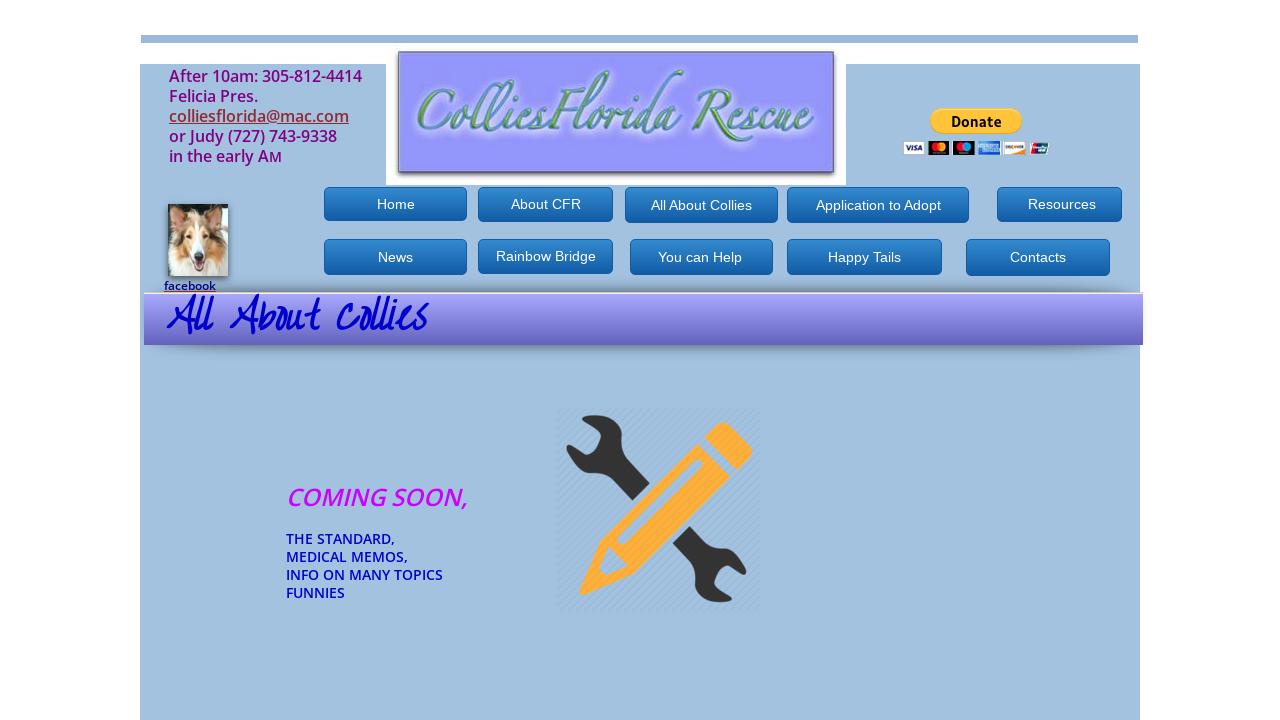

--- FILE ---
content_type: text/css
request_url: https://www.colliesflorida.org/site.css?v=
body_size: 8083
content:
.wsb-canvas{width:100%;height:100%;position:absolute;overflow-x:auto;overflow-y:scroll;background-color:#f7f7f7;background-repeat:repeat}.wsb-canvas-scrollable{width:100%;position:absolute;z-index:0;top:0;left:0}.wsb-canvas-page-container{width:100%}[class^="icon-"],[class*=" icon-"]{display:inline-block;width:14px;height:14px;margin-top:2px;*margin-right:.3em;line-height:14px;vertical-align:text-top;background-position:14px 14px;background-repeat:no-repeat}.btn [class^="icon-"]{margin-right:4px}.wsb-preview-container{width:100%;height:100%;position:absolute;overflow:auto}.wsb-preview-desktop-container{margin:auto;width:974px;height:1200px;background-color:#f5ede0}.wsb-preview-desktop-page{position:absolute}.wsb-preview-mobile-container{width:100%;height:800px}.wsb-preview-mobile-phone-container{margin:100px auto;width:408px;height:660px}.wsb-preview-mobile-phone{border:30px solid black;border-bottom:80px solid black;width:408px;height:660px;background-color:#FFF;overflow-y:scroll;border-radius:20px}.wsb-media-gallery{margin:0 auto;position:relative}.wsb-media-gallery-slider{list-style:none outside none;margin:0;overflow:hidden;padding:0;text-align:center;position:relative}.wsb-media-gallery-slider.bordered{border:15px solid #f5f5f5}.wsb-media-gallery-slider li{left:0;height:100%;position:absolute;overflow:hidden;width:500px}.wsb-media-gallery-slider img{max-width:100%;max-height:100%;height:auto;width:auto;position:relative}.wsb-media-gallery-slider img.autosize{min-width:100%;min-height:100%;max-width:none;max-height:none}.wsb-media-gallery-caption{bottom:0;position:absolute;color:#fff;background-color:#000;background-color:rgba(0,0,0,.75);text-align:left;padding:10px}a .wsb-media-gallery-caption,a:link .wsb-media-gallery-caption,a:visited .wsb-media-gallery-caption,a:hover .wsb-media-gallery-caption{color:#fff}.wsb-media-gallery-pagination{text-align:center;display:block;list-style:none outside none;margin:0;padding:5px}.wsb-media-gallery-pagination li{background-color:#969696;height:10px;width:10px;display:inline-block;cursor:pointer;margin:4px;-webkit-box-shadow:inset 0 2px 2px rgba(50,50,50,.5);box-shadow:inset 0 2px 2px rgba(50,50,50,.5);-moz-border-radius:5px;-webkit-border-radius:5px;border-radius:5px}.wsb-media-gallery-pagination li.active{background-color:#98c22a;cursor:default}.wsb-media-gallery-pagination-thumbs-wrapper{display:block;position:absolute;left:40px;right:40px;overflow:hidden;bottom:0}.wsb-media-gallery-pagination-thumbs{display:block;list-style:none outside none;margin:0;padding:0;height:80px;position:relative}.wsb-media-gallery-pagination-thumbs li{background-color:transparent;height:60px;width:85px;display:inline-block;cursor:pointer;overflow:hidden;border:2px solid #fff;margin-top:15px!important;cursor:pointer}.wsb-media-gallery-pagination-thumbs li.active{background-color:#3182e6;border:2px solid #3182e6}.wsb-media-gallery-pagination-thumbs-left-arrow,.wsb-media-gallery-pagination-thumbs-right-arrow{width:30px;height:62px;display:block;position:absolute;bottom:1px;background-color:#474747;border:1px solid #474747;background-image:url(https://img1.wsimg.com/wst/v7/WSB7_J_20251020_0854_WSB-20593_6210/v2/images/wsb-slideshow-nav-arrows-sprt.png);background-repeat:no-repeat}.wsb-media-gallery-pagination-thumbs-left-arrow{background-position:10px -133px}.wsb-media-gallery-pagination-thumbs-right-arrow{background-position:10px -29px}.wsb-media-gallery-pagination-thumbs-left-arrow.enabled,.wsb-media-gallery-pagination-thumbs-right-arrow.enabled{border:1px solid #777;cursor:pointer}.wsb-media-gallery-pagination-thumbs-left-arrow.enabled{background-position:10px -81px}.wsb-media-gallery-pagination-thumbs-right-arrow.enabled{background-position:10px 23px}.wsb-media-gallery-pagination-thumbs-left-arrow.enabled:hover,.wsb-media-gallery-pagination-thumbs-right-arrow.enabled:hover{background-color:#777;border:1px solid #777}.wsb-media-gallery-pagination-thumbs-left-arrow{left:0}.wsb-media-gallery-pagination-thumbs-right-arrow{right:0}.wsb-media-gallery-pagination-thumbs-thumbnail-wrapper{height:60px;width:85px;display:block;vertical-align:middle;text-align:center;overflow:hidden}.wsb-media-gallery-pagination-thumbs-thumbnail-wrapper img{min-width:75px;min-height:50px;position:relative;height:auto;width:auto}.wsb-media-gallery .wsb-media-gallery-arrows-left-arrow,.wsb-media-gallery .wsb-media-gallery-arrows-right-arrow{width:22px;height:42px;position:absolute;cursor:pointer;background-image:url(https://img1.wsimg.com/wst/v7/WSB7_J_20251020_0854_WSB-20593_6210/v2/images/wsb-slideshow-arrows.png)}.wsb-media-gallery-arrows-left-arrow{background-position:0 0;left:0}.wsb-media-gallery-arrows-right-arrow{background-position:22px 0;right:0}.wsb-media-gallery .wsb-media-gallery-arrows-hover-left-arrow{top:0;width:20%;min-width:40px;position:absolute;cursor:pointer;background-image:url(https://img1.wsimg.com/wst/v7/WSB7_J_20251020_0854_WSB-20593_6210/v2/images/wsb-slideshow-left-arrow.png);background-position:center center;background-repeat:no-repeat}.wsb-media-gallery .wsb-media-gallery-arrows-hover-right-arrow{top:0;width:20%;min-width:40px;position:absolute;cursor:pointer;background-image:url(https://img1.wsimg.com/wst/v7/WSB7_J_20251020_0854_WSB-20593_6210/v2/images/wsb-slideshow-right-arrow.png);background-position:center center;background-repeat:no-repeat}.wsb-media-gallery .wsb-media-gallery-arrows-hover-left-arrow{left:0}.wsb-media-gallery .wsb-media-gallery-arrows-hover-right-arrow{right:0}.wsb-media-gallery .wsb-media-gallery-overlay{text-align:center}.wsb-media-carousel{text-align:center;position:relative;height:auto;vertical-align:middle}.wsb-media-carousel .wsb-media-carousel-wrapper{display:inline-block;text-align:center;overflow:hidden}.wsb-media-carousel .wsb-media-carousel-wrapper img{height:auto;width:auto;position:relative}.wsb-media-carousel .wsb-media-carousel-overlay{text-align:center;position:absolute;top:0;width:100%;height:100%}@font-face{font-family:"WSB Mobile Navigation";src:url("https://img1.wsimg.com/wst/v7/WSB7_J_20251020_0854_WSB-20593_6210/v2/fonts/wsb-mobile-nav.eot");src:local("☺"),url("https://img1.wsimg.com/wst/v7/WSB7_J_20251020_0854_WSB-20593_6210/v2/fonts/wsb-mobile-nav.eot?#iefix") format("embedded-opentype"),url("https://img1.wsimg.com/wst/v7/WSB7_J_20251020_0854_WSB-20593_6210/v2/fonts/wsb-mobile-nav.woff") format("woff"),url("https://img1.wsimg.com/wst/v7/WSB7_J_20251020_0854_WSB-20593_6210/v2/fonts/wsb-mobile-nav.ttf") format("truetype"),url("https://img1.wsimg.com/wst/v7/WSB7_J_20251020_0854_WSB-20593_6210/v2/fonts/wsb-mobile-nav.svg#wsbmobilenav") format("svg")}@media screen and (max-device-width:480px){@font-face{font-family:"WSB Mobile Navigation";src:url("https://img1.wsimg.com/wst/v7/WSB7_J_20251020_0854_WSB-20593_6210/v2/fonts/wsb-mobile-nav.woff") format("woff"),url("https://img1.wsimg.com/wst/v7/WSB7_J_20251020_0854_WSB-20593_6210/v2/fonts/wsb-mobile-nav.ttf") format("truetype"),url("https://img1.wsimg.com/wst/v7/WSB7_J_20251020_0854_WSB-20593_6210/v2/fonts/wsb-mobile-nav.svg#wsbmobilenav") format("svg")}}*{-webkit-tap-highlight-color:rgba(0,0,0,0);-moz-tap-highlight-color:rgba(0,0,0,0)}#mobile-site-view{position:relative;top:0;bottom:0}#mobile-site-view .mobile-menu,#mobile-site-view .mobile-menu a,#mobile-site-view .mobile-menu a:hover,#mobile-site-view .mobile-menu a:visited,#mobile-site-view .mobile-nav,#mobile-site-view .mobile-nav a,#mobile-site-view .mobile-nav a:hover,#mobile-site-view .mobile-nav a:visited{font-family:Arial,sans-serif}.mobile-hamburger{float:left}.mobile-hamburger:before{content:"\aaaf";position:absolute;top:-1px;left:6px;font-size:36pt}#mobile-site-view .icon-wsb-mobile{background:0;font-family:'WSB Mobile Navigation';speak:none;font-size:30px;font-style:normal;font-weight:normal;font-variant:normal;text-transform:none;line-height:50px;-webkit-font-smoothing:antialiased}#mobile-site-view .icon-wsb-mobile.down:before{content:"\25bc"}#mobile-site-view .icon-wsb-mobile.phone:before{content:"\aaad";position:absolute;top:-2px;left:7px;font-size:34pt}#mobile-site-view .icon-wsb-mobile.marker:before{content:"\aaae";position:absolute;top:-2px;left:7px;font-size:36pt}#mobile-site-view .mobile-menu{margin:0;padding:0;font-size:0;height:50px;position:absolute;top:0;left:0;right:0}#mobile-site-view .mobile-menu.fixed{position:fixed}#mobile-site-view .mobile-menu button{width:48px;height:50px;border:0;background-color:transparent;padding:0;position:absolute}#mobile-site-view .mobile-menu button i{background-color:transparent;cursor:pointer;height:40px;margin:4px;width:40px;position:relative;border-radius:5px}#mobile-site-view .mobile-menu button.btn-2{position:absolute;right:54px;padding-right:2px;outline:0}#mobile-site-view .mobile-menu button.btn-1{position:absolute;right:4px;padding-left:2px;outline:0}#mobile-site-view .mobile-menu .nav-current{text-align:center;background-color:transparent;font-size:20px;font-weight:normal;left:50px;height:50px;line-height:50px;padding:0 15px 0 15px;position:absolute;right:0;white-space:nowrap;overflow:hidden;-ms-text-overflow:ellipsis;-o-text-overflow:ellipsis;text-overflow:ellipsis;outline:0}.toggle-nav{outline:0}#mobile-site-view .mobile-menu .nav-current.leftBtn-0{left:0;outline:0}#mobile-site-view .mobile-menu .nav-current.btns-1{right:50px;outline:0}#mobile-site-view .mobile-menu .nav-current.btns-2{right:100px;outline:0}#mobile-overlay{position:absolute;height:100vh;width:100vw;opacity:.5;top:50px;background-color:black;display:none;z-index:10000}#mobile-site-view .mobile-nav{position:absolute;float:left;top:0;bottom:0;right:100%;font-size:16pt;padding:0;z-index:10001;height:calc(100% - 0)}#mobile-site-view .mobile-nav ul{height:100%;width:100%;padding:0;margin:0;list-style:none;overflow-x:hidden;overflow-y:auto}#mobile-site-view .mobile-nav ul li{height:51px;position:relative}#mobile-site-view .mobile-nav ul li:last-child{border-bottom:0}#mobile-site-view .mobile-nav ul li a{text-decoration:none;position:absolute;left:0;right:0;top:0;bottom:0;padding:0 25px 0 25px;line-height:50px;white-space:nowrap;overflow:hidden;-ms-text-overflow:ellipsis;-o-text-overflow:ellipsis;text-overflow:ellipsis;font-size:16pt;font-weight:normal;margin:0}#mobile-site-view .mobile-nav ul li a.sub-1{padding-left:50px}#mobile-site-view .mobile-nav ul li a.sub-2{padding-left:100px}#mobile-site-view .mobile-nav ul li a.sub-3{padding-left:150px}#mobile-site-view .mobile-nav ul li a.active{font-weight:bold}.mobilepod{padding:5px 5px 10px 5px!important;overflow:hidden}html,body,div,span,applet,object,iframe,h1,h2,h3,h4,h5,h6,p,blockquote,pre,a,abbr,acronym,address,big,cite,code,del,dfn,em,img,ins,kbd,q,s,samp,small,strike,strong,sub,sup,tt,var,b,u,i,center,dl,dt,dd,ol,ul,li,fieldset,form,label,legend,table,caption,tbody,tfoot,thead,tr,th,td,article,aside,canvas,details,embed,figure,figcaption,footer,header,hgroup,menu,nav,output,ruby,section,summary,time,mark,audio,video{margin-top:0;margin-bottom:0}article,aside,details,figcaption,figure,footer,header,hgroup,main,nav,section,summary{display:block}audio,canvas,video{display:inline-block}audio:not([controls]){display:none;height:0}[hidden]{display:none}html{margin:0}body{font-family:sans-serif;-webkit-text-size-adjust:100%;-ms-text-size-adjust:100%;font-size:14px;line-height:1.3;margin:0}a:focus{outline:thin dotted}a:active,a:hover{outline:0}abbr[title]{border-bottom:1px dotted}b,strong{font-weight:bold}dfn{font-style:italic}hr{-moz-box-sizing:content-box;box-sizing:content-box;height:0}mark{background:#ff0;color:#000}code,kbd,pre,samp{font-family:monospace,serif;font-size:1em}pre{white-space:pre-wrap}q{quotes:"\201C" "\201D" "\2018" "\2019"}small{font-size:80%}sub,sup{font-size:75%;line-height:0;position:relative;vertical-align:baseline}sup{top:-0.5em}sub{bottom:-0.25em}img{border:0}svg:not(:root){overflow:hidden}figure{margin:0}fieldset{border:1px solid #c0c0c0;padding:.35em .625em .75em}legend{border:0;padding:0}button,input,select,textarea{font-family:inherit;font-size:100%}button,input{line-height:normal}button,select{text-transform:none}button,html input[type="button"],input[type="reset"],input[type="submit"]{-webkit-appearance:button;cursor:pointer}button[disabled],html input[disabled]{cursor:default}input[type="checkbox"],input[type="radio"]{box-sizing:border-box;padding:0}input[type="search"]{-webkit-appearance:textfield;-moz-box-sizing:content-box;-webkit-box-sizing:content-box;box-sizing:content-box}input[type="search"]::-webkit-search-cancel-button,input[type="search"]::-webkit-search-decoration{-webkit-appearance:none}button::-moz-focus-inner,input::-moz-focus-inner{border:0;padding:0}textarea{overflow:auto;vertical-align:top}table{border-collapse:collapse;border-spacing:0}h1,h2,h3,h4,h5,h6{font-weight:bold}h1{font-size:2em}h2{font-size:1.5em}h3{font-size:1.17em}h4{font-size:1em}h5{font-size:.83em}h6{font-size:.67em}.clearfix:before,.clearfix:after{content:" ";display:table}.clearfix:after{clear:both}.clearfix{*zoom:1}.customform_label.adjacent{height:auto}.fb_iframe_widget{border:none!important}.wsb-canvas-scrollable{min-width:1200px}.txt{word-wrap:break-word}.txt table{max-width:100%}.wsb-element-text a,.wsb-text-element a{font-size:inherit!important}.wsb-button{display:table;width:100%;height:100%;overflow:hidden;text-decoration:none;cursor:pointer;*display:block;*width:auto;font-style:normal;font-weight:normal;position:relative}.wsb-button-content p{margin:0!important}.wsb-button-content{display:table-cell;min-width:10px;min-height:18px;vertical-align:middle;text-align:center;*display:block}.button,.button:link,.button:visited,.button:hover,.button:active{background:#348bcf;background:#348bcf url([data-uri]);background:-moz-linear-gradient(top,#348bcf 0,#125ca6 100%);background:-webkit-gradient(linear,left top,left bottom,color-stop(0%,#348bcf),color-stop(100%,#125ca6));background:-webkit-linear-gradient(top,#348bcf 0,#125ca6 100%);background:-o-linear-gradient(top,#348bcf 0,#125ca6 100%);background:-ms-linear-gradient(top,#348bcf 0,#125ca6 100%);background:linear-gradient(to bottom,#348bcf 0,#125ca6 100%);font-family:Arial,Verdana,sans-serif;color:white;border:1px solid #125ca6;border-radius:5px;padding:5px 10px}.button_green,.button_green:link,.button_green:visited,.button_green:hover,.button_green:active{background:#5fcf34;background:#5fcf34 url([data-uri]);background:-moz-linear-gradient(top,#5fcf34 0,#1ea612 100%);background:-webkit-gradient(linear,left top,left bottom,color-stop(0%,#5fcf34),color-stop(100%,#1ea612));background:-webkit-linear-gradient(top,#5fcf34 0,#1ea612 100%);background:-o-linear-gradient(top,#5fcf34 0,#1ea612 100%);background:-ms-linear-gradient(top,#5fcf34 0,#1ea612 100%);background:linear-gradient(to bottom,#5fcf34 0,#1ea612 100%);font-family:Arial,Verdana,sans-serif;color:white;border:1px solid #30A612;border-radius:5px;padding:5px 10px}.button_red,.button_red:link,.button_red:visited,.button_red:hover,.button_red:active{background:#f00;background:#f00 url([data-uri]);background:-moz-linear-gradient(top,#f00 0,#c00000 100%);background:-webkit-gradient(linear,left top,left bottom,color-stop(0%,#f00),color-stop(100%,#c00000));background:-webkit-linear-gradient(top,#f00 0,#c00000 100%);background:-o-linear-gradient(top,#f00 0,#c00000 100%);background:-ms-linear-gradient(top,#f00 0,#c00000 100%);background:linear-gradient(to bottom,#f00 0,#c00000 100%);font-family:Arial,Verdana,sans-serif;color:white;border:1px solid #a61212;border-radius:5px;padding:5px 10px}.button_grey,.button_grey:link,.button_grey:visited,.button_grey:hover,.button_grey:active{background:#fff;background:#fff url([data-uri]);background:-moz-linear-gradient(top,#fff 0,#d1d1d1 100%);background:-webkit-gradient(linear,left top,left bottom,color-stop(0%,#fff),color-stop(100%,#d1d1d1));background:-webkit-linear-gradient(top,#fff 0,#d1d1d1 100%);background:-o-linear-gradient(top,#fff 0,#d1d1d1 100%);background:-ms-linear-gradient(top,#fff 0,#d1d1d1 100%);background:linear-gradient(to bottom,#fff 0,#d1d1d1 100%);border:1px solid #afafaf;font-family:Arial,Verdana,sans-serif;color:#414141;border-radius:5px;padding:5px 10px}.img_border_shadow{border:5px #fff solid;-webkit-box-shadow:0 2px 7px rgba(50,50,50,0.6);-moz-box-shadow:0 2px 7px rgba(50,50,50,0.6);box-shadow:0 2px 7px rgba(50,50,50,0.6)}.img_shadow{-webkit-box-shadow:0 3px 7px rgba(50,50,50,0.75);-moz-box-shadow:0 3px 7px rgba(50,50,50,0.75);box-shadow:0 3px 7px rgba(50,50,50,0.75)}.img_rounded_corners{-moz-border-radius:15px;-webkit-border-radius:15px;border-radius:15px;overflow:hidden}.shape{border:1px solid #a9b4bb;background-color:#e5edf2;-moz-border-radius:5px;-webkit-border-radius:5px;border-radius:5px}.shape_rounded_corners{background:#5fbf00;-moz-border-radius:15px;-webkit-border-radius:15px;border-radius:15px}.shape_circle{background:#5fbf00;-moz-border-radius:50%;-webkit-border-radius:50%;border-radius:50%}.shape_rectangle{background:#5fbf00}.wsb-media-gallery{margin:0 auto;position:relative}.wsb-media-gallery-slider{list-style:none outside none;margin:0;overflow:hidden;padding:0;text-align:center;position:relative}.wsb-media-gallery-slider.bordered{border:15px solid #f5f5f5}.wsb-media-gallery-slider.bordered a div{text-decoration:underline}.wsb-media-gallery-slider.bordered a div:hover{text-decoration:none}.wsb-media-gallery-slider li{left:0;height:100%;position:absolute;overflow:hidden;width:500px}.wsb-media-gallery-slider img{max-width:100%;max-height:100%;height:auto;width:auto;position:relative}.wsb-media-gallery-slider img.autosize{min-width:100%;min-height:100%;max-width:none;max-height:none}.wsb-media-gallery-caption{bottom:0;position:absolute;color:#fff;background-color:#000;background-color:rgba(0,0,0,.75);text-align:left;padding:10px}a .wsb-media-gallery-caption,a:link .wsb-media-gallery-caption,a:visited .wsb-media-gallery-caption,a:hover .wsb-media-gallery-caption{color:#fff}.wsb-media-gallery-pagination{text-align:center;display:block;list-style:none outside none;margin:0;padding:5px}.wsb-media-gallery-pagination li{background-color:#969696;height:10px;width:10px;display:inline-block;cursor:pointer;margin:4px;-webkit-box-shadow:inset 0 2px 2px rgba(50,50,50,.5);box-shadow:inset 0 2px 2px rgba(50,50,50,.5);-moz-border-radius:5px;-webkit-border-radius:5px;border-radius:5px}.wsb-media-gallery-pagination li.active{background-color:#98c22a;cursor:default}.wsb-media-gallery-pagination-thumbs-wrapper{display:block;position:absolute;left:40px;right:40px;overflow:hidden;bottom:0}.wsb-media-gallery-pagination-thumbs{display:block;list-style:none outside none;margin:0;padding:0;height:80px;position:relative}.wsb-media-gallery-pagination-thumbs li{background-color:transparent;height:60px;width:85px;display:inline-block;cursor:pointer;overflow:hidden;border:2px solid #fff;margin-top:15px!important;cursor:pointer}.wsb-media-gallery-pagination-thumbs li.active{background-color:#3182e6;border:2px solid #3182e6}.wsb-media-gallery-pagination-thumbs-left-arrow,.wsb-media-gallery-pagination-thumbs-right-arrow{width:30px;height:62px;display:block;position:absolute;bottom:1px;background-color:#474747;border:1px solid #474747;background-image:url(//img1.wsimg.com/wst/v7/WSB7_J_20251020_0854_WSB-20593_6210/v1/images/wsb-slideshow-nav-arrows-sprt.png);background-repeat:no-repeat}.wsb-media-gallery-pagination-thumbs-left-arrow{background-position:10px -133px}.wsb-media-gallery-pagination-thumbs-right-arrow{background-position:10px -29px}.wsb-media-gallery-pagination-thumbs-left-arrow.enabled,.wsb-media-gallery-pagination-thumbs-right-arrow.enabled{border:1px solid #777;cursor:pointer}.wsb-media-gallery-pagination-thumbs-left-arrow.enabled{background-position:10px -81px}.wsb-media-gallery-pagination-thumbs-right-arrow.enabled{background-position:10px 23px}.wsb-media-gallery-pagination-thumbs-left-arrow.enabled:hover,.wsb-media-gallery-pagination-thumbs-right-arrow.enabled:hover{background-color:#777;border:1px solid #777}.wsb-media-gallery-pagination-thumbs-left-arrow{left:0}.wsb-media-gallery-pagination-thumbs-right-arrow{right:0}.wsb-media-gallery-pagination-thumbs-thumbnail-wrapper{height:60px;width:85px;display:block;vertical-align:middle;text-align:center;overflow:hidden}.wsb-media-gallery-pagination-thumbs-thumbnail-wrapper img{min-width:75px;min-height:50px;position:relative;height:auto;width:auto}.wsb-media-gallery .wsb-media-gallery-arrows-left-arrow,.wsb-media-gallery .wsb-media-gallery-arrows-right-arrow{width:22px;height:42px;position:absolute;cursor:pointer;background-image:url(//img1.wsimg.com/wst/v7/WSB7_J_20251020_0854_WSB-20593_6210/v1/images/wsb-slideshow-arrows.png)}.wsb-media-gallery-arrows-left-arrow{background-position:0 0;left:0}.wsb-media-gallery-arrows-right-arrow{background-position:22px 0;right:0}.wsb-media-gallery .wsb-media-gallery-arrows-hover-left-arrow{top:0;width:20%;min-width:40px;position:absolute;cursor:pointer;background-image:url(//img1.wsimg.com/wst/v7/WSB7_J_20251020_0854_WSB-20593_6210/v1/images/wsb-slideshow-left-arrow.png);background-position:center center;background-repeat:no-repeat}.wsb-media-gallery .wsb-media-gallery-arrows-hover-right-arrow{top:0;width:20%;min-width:40px;position:absolute;cursor:pointer;background-image:url(//img1.wsimg.com/wst/v7/WSB7_J_20251020_0854_WSB-20593_6210/v1/images/wsb-slideshow-right-arrow.png);background-position:center center;background-repeat:no-repeat}.wsb-media-gallery .wsb-media-gallery-arrows-hover-left-arrow{left:0}.wsb-media-gallery .wsb-media-gallery-arrows-hover-right-arrow{right:0}.wsb-media-gallery .wsb-media-gallery-overlay{text-align:center}.subscribe-horizontal,.subscribe-verticalOne,.subscribe-verticalTwo{display:inline-block;width:100%;-moz-box-sizing:border-box;-webkit-box-sizing:border-box;box-sizing:border-box}.wsb-subscribe-submit{line-height:0!important;height:35px!important;padding:0 10px!important;outline:none!important;min-width:40px!important;width:auto!important}.wsb-subscribe-input{height:35px!important;line-height:100%!important;box-sizing:border-box;width:100%;border:1px solid #999;padding:5px}.wsb-subscribe-input-container{white-space:nowrap}.wsb-subscribe-submit-container{position:relative;overflow:hidden;display:inline-block}.subscribe-mobile{width:100%!important}.subscribe-horizontal .wsb-subscribe-input,.subscribe-horizontal .wsb-subscribe-submit{display:inline-block;position:relative;float:none!important}.subscribe-horizontal .wsb-subscribe-submit{margin-top:0!important;margin-left:5px!important}.subscribe-horizontal .wsb-subscribe{display:table}.subscribe-horizontal .wsb-subscribe-input-container{width:100%}.subscribe-horizontal .wsb-subscribe-input-container,.subscribe-horizontal .wsb-subscribe-submit-container{display:table-cell;vertical-align:top}.subscribe-verticalOne .wsb-subscribe-submit,.subscribe-verticalTwo .wsb-subscribe-submit{margin:0!important}.subscribe-verticalOne .wsb-subscribe-input,.subscribe-verticalTwo .wsb-subscribe-input{margin-bottom:5px!important}.subscribe-verticalOne .wsb-subscribe-submit{float:left!important}.subscribe-verticalTwo .wsb-subscribe-submit-container,.subscribe-verticalTwo .form-submit{width:100%!important}.submitting-light .wsb-subscribe-submit,.submitting-dark .wsb-subscribe-submit,.submit-success-light .wsb-subscribe-submit,.submit-success-dark .wsb-subscribe-submit{color:transparent!important}.sprite-span{background-image:url('//img1.wsimg.com/wst/v7/WSB7_J_20251020_0854_WSB-20593_6210/v1/images/subscribe/subscribe-sprite.png');width:16px;height:16px;display:none;position:absolute;top:0;bottom:0;left:0;right:0;margin:auto!important}.submitting-light .sprite-span{display:inline-block;background-position:0 0}.submit-success-light .sprite-span{display:inline-block;background-position:-16px}.submitting-dark .sprite-span{display:inline-block;background-position:-32px}.submit-success-dark .sprite-span{display:inline-block;background-position:-48px}.wsb-htmlsnippet-element{overflow:hidden;height:100%;width:100%}.form-row-designer-override{margin-bottom:15px}.form-label{display:block;margin-bottom:3px;cursor:default}.form-value{display:block;width:100%;*width:auto;-moz-box-sizing:border-box;-webkit-box-sizing:border-box;box-sizing:border-box;border:1px solid #999;padding:5px}textarea.form-value{resize:none}.form-button-disabled{cursor:default;opacity:.4;filter:alpha(opacity = 40)}.form-value-invalid{border:1px solid #d00000!important;background-color:#ffdcdc!important}.form-req{color:red;font-size:100%}label>span.form-req{font-size:100%}.form-label-adjacent{vertical-align:top;display:inline-block;margin:5px;min-width:100px;width:140px}.form-label-above{vertical-align:top;display:block;padding-bottom:5px}.form-field-adjacent{vertical-align:top;display:inline-block;white-space:normal}.form-field-above{vertical-align:top;display:block;white-space:normal}div.form-options-vertical{display:block;white-space:normal}div.form-options-horizontal{display:inline-block;min-width:75px;margin-right:8px;white-space:normal}div.form-options-vertical input,div.form-options-horizontal input{margin:0}.customform .sf-upload-btns{position:relative;top:-20px}label.sf-btn-minor.sf-btn-file{color:#fff!important;background-color:#8a8a8a;background:-moz-linear-gradient(top,#8a8a8a 0,#5c5c5c 100%);background:-o-linear-gradient(top,#8a8a8a 0,#5c5c5c 100%);background:-ms-linear-gradient(top,#8a8a8a 0,#5c5c5c 100%);background:linear-gradient(to bottom,#8a8a8a 0,#5c5c5c 100%);filter:progid:DXImageTransform.Microsoft.gradient(startColorstr='#8a8a8a',endColorstr='#5c5c5c',GradientType=0);font-family:"Maven Pro",Arial,Verdana,sans-serif!important;font-weight:normal!important;display:inline-block;font-size:15px;height:32px;min-width:58px;line-height:33px;padding:1px 11px;text-align:center;vertical-align:middle;cursor:pointer;-webkit-border-radius:3px;-moz-border-radius:3px;border-radius:3px;text-decoration:none!important;border:0;font-style:normal;outline:0;margin-top:0;margin-bottom:0}span.sf-upload-status{position:relative;top:40px}.customform .sf-upload-list li{margin:0!important}a.delete-file-btn{background-position:4px -4550px;-moz-border-radius:0 0 3px 0;-webkit-border-radius:0 0 3px 0;border-radius:0 0 3px 0;background-image:url('//img1.wsimg.com/wst/v7/WSB7_J_20251020_0854_WSB-20593_6210/v1/images/wsb-v7-sprite.png');background-repeat:no-repeat;width:23px;height:22px;position:absolute;cursor:pointer}.customform .sf-upload-value{background:url('//img1.wsimg.com/wst/v7/WSB7_J_20251020_0854_WSB-20593_6210/v1/images/upload-animation_gray.gif')!important;background-repeat:repeat-x;filter:none}.customform input.form-value.datefield,.customform input.form-value.timefield,.customform select.form-value.timefield{display:inline-block;font-size:inherit!important;font-family:inherit!important;height:inherit!important}.customform input.form-value.datefield{width:140px}.customform input.form-value.timefield{width:100px}.customform select.form-value.timefield{width:113px;padding-bottom:3px}.customform .indent{margin-left:20px}.customform span.from-to-label{display:inline-block}.customform .fromto-label-left{min-width:40px;display:inline-block}.customform .to-label-middle{min-width:24px;display:inline-block;text-align:center}.customform_overlay,.customform_overlay_button{position:absolute;top:-10px;left:-20px;overflow:hidden;cursor:url('//img1.wsimg.com/wst/v7/WSB7_J_20251020_0854_WSB-20593_6210/v1/modules/wsb/toolbox/cursor/openhand.cur'),auto!important;z-index:100000;opacity:0}.customform_overlay{margin:0 auto}.opt-in{display:table-cell}.opt-in-checkbox{margin:5px;display:inline-block}.opt-in-label{display:table!important}.ui-autocomplete{position:fixed!important;cursor:default!important;padding-left:0!important;list-style-type:none!important}.wsb-autocomplete-item-text{background:#f3f3f3;font-size:14px;border:solid 1px lightgray;display:block;padding:7px 10px 7px 10px;white-space:nowrap;overflow-x:hidden;overflow-y:hidden;-ms-text-overflow:ellipsis;-o-text-overflow:ellipsis;text-overflow:ellipsis;color:black}.wsb-autocomplete-item-text:hover,.wsb-autocomplete li.selected>.wsb-autocomplete-item-text{background-color:#7FB133;color:#fff}.wsb-autocomplete-item-link,.wsb-autocomplete-item-link:hover{text-decoration:none}.shadow_lifted:before,.shadow_lifted:after,.shadow_curved_horizontal:before,.shadow_curved_horizontal:after,.shadow_curved_vertical:before,.shadow_curved_vertical:after{content:"";position:absolute;z-index:-2}.shadow_drop_shadow{-webkit-box-shadow:0 3px 7px rgba(50,50,50,0.75);-moz-box-shadow:0 3px 7px rgba(50,50,50,0.75);box-shadow:0 3px 7px rgba(50,50,50,0.75)}.shadow_lifted:before,.shadow_lifted:after{bottom:15px;left:10px;width:50%;height:20%;max-width:300px;max-height:100px;-webkit-box-shadow:0 15px 10px rgba(0,0,0,0.7);-moz-box-shadow:0 15px 10px rgba(0,0,0,0.7);box-shadow:0 15px 10px rgba(0,0,0,0.7);-webkit-transform:rotate(-3deg);-moz-transform:rotate(-3deg);-ms-transform:rotate(-3deg);-o-transform:rotate(-3deg);transform:rotate(-3deg)}.shadow_lifted:after{right:10px;left:auto;-webkit-transform:rotate(3deg);-moz-transform:rotate(3deg);-ms-transform:rotate(3deg);-o-transform:rotate(3deg);transform:rotate(3deg)}.shadow_curved_horizontal:before,.shadow_curved_vertical:before{top:10px;bottom:10px;left:0;right:50%;-webkit-box-shadow:0 0 15px rgba(0,0,0,0.6);-moz-box-shadow:0 0 15px rgba(0,0,0,0.6);box-shadow:0 0 15px rgba(0,0,0,0.6);-moz-border-radius:10px / 100px;border-radius:10px / 100px}.shadow_curved_horizontal:before{top:0;bottom:0;left:10px;right:10px;-moz-border-radius:100px / 10px;border-radius:100px / 10px}.shadow_curved_vertical:before{right:0}.mobilepod .shadow_curved_vertical:before{display:none}.mobilepod .shadow_curved_horizontal:before{display:none}.body{color:#cbbfa3;font-family:Open Sans;font-weight:600}a{color:#922830}a:hover{color:#fff}h1,h1 a,h2{font-family:Kavoon;color:#fff;text-shadow:0 1px 0 rgba(0,0,0,.5);font-weight:400}h1{font-size:36px}h2{font-size:20px}h3{font-size:24px}h4{font-size:20px}h5{font-size:16px;color:#fff}h6{font-size:14px;color:#fff}h1.editor_title{font-size:50px;text-shadow:0 2px 0 rgba(0,0,0,.5)}h2.editor_subtitle{color:#746452;font-size:31px;text-shadow:0 1px 0 rgba(255,255,255,.3)}.editor_header{font-family:Kavoon;font-size:65px;color:#e73e4c;text-shadow:0 1px 0 #fff}.editor_light{color:#fff}.editor_dark{color:#815853;font-weight:400}.editor_quote{font-size:.75em;color:#4f4538}.nav_fold>ul>li>a{display:block;text-decoration:none;padding:25px 15px 15px;border:1px solid transparent;font-weight:600;font-size:20px;color:#815853;text-shadow:0 1px 0 rgba(255,255,255,.6);-moz-border-radius:0 0 8px 8px;-webkit-border-radius:0 0 8px 8px;border-radius:0 0 8px 8px;position:relative}.nav_fold>ul>li:hover>a,.nav_fold>ul>li.active>a{background:#e9404e;background:-moz-linear-gradient(top,#e9404e 0,#ec4555 6%,#ef4859 14%,#e9404e 26%,#e73e4c 32%,#e73e4c 100%);background:-webkit-gradient(linear,left top,left bottom,color-stop(0%,#e9404e),color-stop(6%,#ec4555),color-stop(14%,#ef4859),color-stop(26%,#e9404e),color-stop(32%,#e73e4c),color-stop(100%,#e73e4c));background:-webkit-linear-gradient(top,#e9404e 0,#ec4555 6%,#ef4859 14%,#e9404e 26%,#e73e4c 32%,#e73e4c 100%);background:-o-linear-gradient(top,#e9404e 0,#ec4555 6%,#ef4859 14%,#e9404e 26%,#e73e4c 32%,#e73e4c 100%);background:-ms-linear-gradient(top,#e9404e 0,#ec4555 6%,#ef4859 14%,#e9404e 26%,#e73e4c 32%,#e73e4c 100%);background:linear-gradient(to bottom,#e9404e 0,#ec4555 6%,#ef4859 14%,#e9404e 26%,#e73e4c 32%,#e73e4c 100%);border-color:#b7313b;color:#fff;text-shadow:0 1px 0 rgba(0,0,0,.6);-moz-box-shadow:0 -1px 0 rgba(255,255,255,.2) inset;-webkit-box-shadow:0 -1px 0 rgba(255,255,255,.2) inset;box-shadow:0 -1px 0 rgba(255,255,255,.2) inset}.nav_fold>ul>li:hover>a:before,.nav_fold>ul>li.active>a:before{position:absolute;content:"";display:block;color:#9c2932;width:0;height:0;top:0;right:-7px;border:3px solid #9c2932;border-right-color:transparent;border-top-color:transparent}.nav_fold .nav-subnav{background:#e9404e;background:-moz-linear-gradient(top,#e9404e 0,#ec4555 6%,#ef4859 14%,#e9404e 26%,#e73e4c 32%,#e73e4c 100%);background:-webkit-gradient(linear,left top,left bottom,color-stop(0%,#e9404e),color-stop(6%,#ec4555),color-stop(14%,#ef4859),color-stop(26%,#e9404e),color-stop(32%,#e73e4c),color-stop(100%,#e73e4c));background:-webkit-linear-gradient(top,#e9404e 0,#ec4555 6%,#ef4859 14%,#e9404e 26%,#e73e4c 32%,#e73e4c 100%);background:-o-linear-gradient(top,#e9404e 0,#ec4555 6%,#ef4859 14%,#e9404e 26%,#e73e4c 32%,#e73e4c 100%);background:-ms-linear-gradient(top,#e9404e 0,#ec4555 6%,#ef4859 14%,#e9404e 26%,#e73e4c 32%,#e73e4c 100%);background:linear-gradient(to bottom,#e9404e 0,#ec4555 6%,#ef4859 14%,#e9404e 26%,#e73e4c 32%,#e73e4c 100%);border-color:#b7313b;color:#fff;-moz-box-shadow:0 -1px 0 rgba(255,255,255,.2) inset;-webkit-box-shadow:0 -1px 0 rgba(255,255,255,.2) inset;box-shadow:0 -1px 0 rgba(255,255,255,.2) inset;-moz-border-radius:0 10px 10px 10px;-webkit-border-radius:0 10px 10px 10px;-khtml-border-radius:0 10px 10px 10px;border-radius:0 10px 10px 10px;border-collapse:separate}.nav_fold .nav-subnav li:first-child>a,.nav_fold .nav-subnav li:first-child{-moz-border-radius:0 10px 0 0;-webkit-border-radius:0 10px 0 0;-khtml-border-radius:0 10px 0 0;border-radius:0 10px 0 0}.nav_fold .nav-subnav li:last-child>a,.nav_fold .nav-subnav li:last-child{-moz-border-radius:0 0 10px 10px;-webkit-border-radius:0 0 10px 10px;-khtml-border-radius:0 0 10px 10px;border-radius:0 0 10px 10px}.nav_fold .nav-subnav li a{color:#fff;font-size:18px;padding:7px 10px}.nav_fold .nav-subnav li:hover>a{background:#BE3946;background:rgba(0,0,0,0.2)}.mobile-nav-flyout ul a{font-weight:normal}.mobile-nav-flyout ul a.active{font-weight:bold}.shape_name{border:1px solid #b7313b;text-shadow:0 1px 0 rgba(255,255,255,.6);border-radius:0 8px 8px 0;position:relative;background-color:#e9404e;background:-moz-linear-gradient(left,#e9404e 0,#ec4555 6%,#ef4859 14%,#e9404e 26%,#e73e4c 32%,#e73e4c 100%);background:-webkit-gradient(linear,left top,right top,color-stop(0%,#e9404e),color-stop(6%,#ec4555),color-stop(14%,#ef4859),color-stop(26%,#e9404e),color-stop(32%,#e73e4c),color-stop(100%,#e73e4c));background:-webkit-linear-gradient(left,#e9404e 0,#ec4555 6%,#ef4859 14%,#e9404e 26%,#e73e4c 32%,#e73e4c 100%);background:-o-linear-gradient(left,#e9404e 0,#ec4555 6%,#ef4859 14%,#e9404e 26%,#e73e4c 32%,#e73e4c 100%);background:-ms-linear-gradient(left,#e9404e 0,#ec4555 6%,#ef4859 14%,#e9404e 26%,#e73e4c 32%,#e73e4c 100%);background:linear-gradient(to right,#e9404e 0,#ec4555 6%,#ef4859 14%,#e9404e 26%,#e73e4c 32%,#e73e4c 100%);box-shadow:0 -1px 0 rgba(255,255,255,.2) inset}.shape_name:after{position:absolute;content:"";display:block;color:#9c2932;width:0;height:0;left:-1px;top:-7px;border:3px solid #9c2932;border-left-color:transparent;border-top-color:transparent}.shape_footer{background:#e9dcc9;border-top:1px solid #d5c5b0;-webkit-box-shadow:0 2px 0 -1px #f6f0e8 inset;-moz-box-shadow:0 2px 0 -1px #f6f0e8 inset;box-shadow:0 2px 0 -1px #f6f0e8 inset}.shape_nav{border-top:1px solid #c7b29a;-moz-box-shadow:0 2px 0 -1px #fff inset,0 -6px 5px -2px rgba(0,0,0,.1);-webkit-box-shadow:0 2px 0 -1px #fff inset,0 -6px 5px -2px rgba(0,0,0,.1);box-shadow:0 2px 0 -1px #fff inset,0 -6px 5px -2px rgba(0,0,0,.1);-moz-border-radius:0 0 10px 10px;-webkit-border-radius:0 0 10px 10px;border-radius:0 0 10px 10px;background-color:#fdfee7;background:-moz-linear-gradient(top,#fdfee7 0,#d6dbbf 100%);background:-webkit-gradient(linear,left top,left bottom,color-stop(0%,#fdfee7),color-stop(100%,#d6dbbf));background:-webkit-linear-gradient(top,#fdfee7 0,#d6dbbf 100%);background:-o-linear-gradient(top,#fdfee7 0,#d6dbbf 100%);background:-ms-linear-gradient(top,#fdfee7 0,#d6dbbf 100%);background:linear-gradient(to bottom,#fdfee7 0,#d6dbbf 100%)}.shape_bottom{background:#f3e9d5}.img_border{border:8px solid #cbbfa3;-moz-border-radius:5px;-webkit-border-radius:5px;border-radius:5px;-moz-box-shadow:0 1px 0 rgba(0,0,0,.3);-webkit-box-shadow:0 1px 0 rgba(0,0,0,.3);box-shadow:0 1px 0 rgba(0,0,0,.3)}.img_curl{border:8px solid #cbbfa3;-webkit-border-radius:5px;-moz-border-radius:5px;border-radius:5px;-webkit-box-shadow:0 1px 0 rgba(0,0,0,.3);-moz-box-shadow:0 1px 0 rgba(0,0,0,.3);box-shadow:0 1px 0 rgba(0,0,0,.3);position:relative;overflow:visible!important}.img_curl:before,.img_curl:after{position:absolute;width:40%;height:40%;content:' ';left:0;bottom:2px;background:transparent;-webkit-transform:skew(-8deg) rotate(-8deg);-moz-transform:skew(-8deg) rotate(-8deg);-ms-transform:skew(-8deg) rotate(-8deg);-o-transform:skew(-8deg) rotate(-8deg);transform:skew(-8deg) rotate(-8deg);-webkit-box-shadow:0 10px 20px rgba(0,0,0,0.5);-moz-box-shadow:0 10px 20px rgba(0,0,0,0.5);box-shadow:0 10px 20px rgba(0,0,0,0.5);z-index:-1}.img_curl:after{left:auto;right:0;-webkit-transform:skew(8deg) rotate(8deg);-moz-transform:skew(8deg) rotate(8deg);-ms-transform:skew(8deg) rotate(8deg);-o-transform:skew(8deg) rotate(8deg);transform:skew(8deg) rotate(8deg)}.form-row{margin-bottom:20px}.form-label{font-weight:bold;font-size:16px;margin-bottom:4px;color:#fff}.form-value{color:inherit;font-size:inherit;font-family:inherit;border:1px solid #554b3d;padding:8px 10px;background-color:#786956;-webkit-box-shadow:0 0 4px 4px rgba(0,0,0,0.15) inset;-moz-box-shadow:0 0 4px 4px rgba(0,0,0,0.15) inset;box-shadow:0 0 4px 4px rgba(0,0,0,0.15) inset}.form-value:focus{outline:0;-webkit-box-shadow:0 0 4px 4px rgba(0,0,0,0.2) inset,0 0 1px 2px rgba(244,208,68,0.5);-moz-box-shadow:0 0 4px 4px rgba(0,0,0,0.2) inset,0 0 1px 2px rgba(244,208,68,0.5);box-shadow:0 0 4px 4px rgba(0,0,0,0.2) inset,0 0 1px 2px rgba(244,208,68,0.5)}.form-value-invalid{border-color:#922830;background-color:pink}.form-submit{border:1px solid #B12F38;box-shadow:0 0 1px 1px #ef5365 inset;color:#fff;text-shadow:0 1px 0 rgba(0,0,0,.3);padding:5px 20px;cursor:pointer;font-weight:bold;font-family:sans-serif;font-size:16px;background:#e53d4b;background:-moz-linear-gradient(top,#e53d4b 0,#c33440 100%);background:-webkit-gradient(linear,left top,left bottom,color-stop(0%,#e53d4b),color-stop(100%,#c33440));background:-webkit-linear-gradient(top,#e53d4b 0,#c33440 100%);background:-o-linear-gradient(top,#e53d4b 0,#c33440 100%);background:-ms-linear-gradient(top,#e53d4b 0,#c33440 100%);background:linear-gradient(to bottom,#e53d4b 0,#c33440 100%)}.form-submit:hover{background:#e53d4b;background:-moz-linear-gradient(top,#e53d4b 0,#a52c36 100%);background:-webkit-gradient(linear,left top,left bottom,color-stop(0%,#e53d4b),color-stop(100%,#a52c36));background:-webkit-linear-gradient(top,#e53d4b 0,#a52c36 100%);background:-o-linear-gradient(top,#e53d4b 0,#a52c36 100%);background:-ms-linear-gradient(top,#e53d4b 0,#a52c36 100%);background:linear-gradient(to bottom,#e53d4b 0,#a52c36 100%)}.button_red{border:1px solid #B12F38;box-shadow:0 0 1px 1px #ef5365 inset;color:#fff;text-shadow:0 1px 0 rgba(0,0,0,.3);padding:5px 20px 6px;cursor:pointer;font-weight:bold;font-family:sans-serif;font-size:16px;background:#e53d4b;background:-moz-linear-gradient(top,#e53d4b 0,#c33440 100%);background:-webkit-gradient(linear,left top,left bottom,color-stop(0%,#e53d4b),color-stop(100%,#c33440));background:-webkit-linear-gradient(top,#e53d4b 0,#c33440 100%);background:-o-linear-gradient(top,#e53d4b 0,#c33440 100%);background:-ms-linear-gradient(top,#e53d4b 0,#c33440 100%);background:linear-gradient(to bottom,#e53d4b 0,#c33440 100%)}.button_red:hover{background:#e53d4b;background:-moz-linear-gradient(top,#e53d4b 0,#a52c36 100%);background:-webkit-gradient(linear,left top,left bottom,color-stop(0%,#e53d4b),color-stop(100%,#a52c36));background:-webkit-linear-gradient(top,#e53d4b 0,#a52c36 100%);background:-o-linear-gradient(top,#e53d4b 0,#a52c36 100%);background:-ms-linear-gradient(top,#e53d4b 0,#a52c36 100%);background:linear-gradient(to bottom,#e53d4b 0,#a52c36 100%)}#locu-render-output .locu-wsb{color:#cbbfa3;font-family:Open Sans;padding:0 20px}#locu-render-output .locu-wsb .locu-nav{text-align:left}#locu-render-output .locu-wsb .locu-nav .locu-tab{font-family:'Open Sans';-webkit-border-radius:5px;-moz-border-radius:5px;border-radius:5px;border-top:0;border-left:0;border-right:0;text-transform:none;font-size:18px;line-height:20px;letter-spacing:0;padding-left:0;padding-right:0;margin-right:30px;font-weight:400;padding:5px 10px}#locu-render-output .locu-wsb .locu-nav .locu-tab.locu-active{background-color:#e9404e;background:-moz-linear-gradient(top,#e9404e 0,#ec4555 6%,#ef4859 14%,#e9404e 26%,#e73e4c 32%,#e73e4c 100%);background:-webkit-gradient(linear,left top,left bottom,color-stop(0%,#e9404e),color-stop(6%,#ec4555),color-stop(14%,#ef4859),color-stop(26%,#e9404e),color-stop(32%,#e73e4c),color-stop(100%,#e73e4c));background:-webkit-linear-gradient(top,#e9404e 0,#ec4555 6%,#ef4859 14%,#e9404e 26%,#e73e4c 32%,#e73e4c 100%);background:-o-linear-gradient(top,#e9404e 0,#ec4555 6%,#ef4859 14%,#e9404e 26%,#e73e4c 32%,#e73e4c 100%);background:-ms-linear-gradient(top,#e9404e 0,#ec4555 6%,#ef4859 14%,#e9404e 26%,#e73e4c 32%,#e73e4c 100%);background:linear-gradient(to bottom,#e9404e 0,#ec4555 6%,#ef4859 14%,#e9404e 26%,#e73e4c 32%,#e73e4c 100%);border-color:#b7313b;color:#fff;text-shadow:0 1px 0 rgba(0,0,0,.6);-moz-box-shadow:0 -1px 0 rgba(255,255,255,.2) inset;-webkit-box-shadow:0 -1px 0 rgba(255,255,255,.2) inset;box-shadow:0 -1px 0 rgba(255,255,255,.2) inset}#locu-render-output .locu-wsb .locu-nav .locu-tab:hover{background-color:#e9404e;background:-moz-linear-gradient(top,#e9404e 0,#ec4555 6%,#ef4859 14%,#e9404e 26%,#e73e4c 32%,#e73e4c 100%);background:-webkit-gradient(linear,left top,left bottom,color-stop(0%,#e9404e),color-stop(6%,#ec4555),color-stop(14%,#ef4859),color-stop(26%,#e9404e),color-stop(32%,#e73e4c),color-stop(100%,#e73e4c));background:-webkit-linear-gradient(top,#e9404e 0,#ec4555 6%,#ef4859 14%,#e9404e 26%,#e73e4c 32%,#e73e4c 100%);background:-o-linear-gradient(top,#e9404e 0,#ec4555 6%,#ef4859 14%,#e9404e 26%,#e73e4c 32%,#e73e4c 100%);background:-ms-linear-gradient(top,#e9404e 0,#ec4555 6%,#ef4859 14%,#e9404e 26%,#e73e4c 32%,#e73e4c 100%);background:linear-gradient(to bottom,#e9404e 0,#ec4555 6%,#ef4859 14%,#e9404e 26%,#e73e4c 32%,#e73e4c 100%);border-color:#b7313b;color:#fff;text-shadow:0 1px 0 rgba(0,0,0,.6);-moz-box-shadow:0 -1px 0 rgba(255,255,255,.2) inset;-webkit-box-shadow:0 -1px 0 rgba(255,255,255,.2) inset;box-shadow:0 -1px 0 rgba(255,255,255,.2) inset}#locu-render-output .locu-wsb .locu-section-name-inner:before,#locu-render-output .locu-wsb .locu-section-name-inner:after{display:none}#locu-render-output .locu-wsb .locu-section-name{border-top:1px solid #bbb;padding-top:20px;margin-top:17px;margin-bottom:14px;text-align:left;text-transform:none;letter-spacing:0;font-family:Kavoon;color:#fff;text-shadow:0 1px 0 rgba(0,0,0,.5);font-weight:400}#locu-render-output .locu-wsb .locu-section-name-inner{font-size:36px;line-height:30px}#locu-render-output .locu-wsb .locu-subsection-name{font-family:Bitter;color:#674834;text-align:left;text-transform:none;letter-spacing:0;font-size:17px;line-height:22px}#locu-render-output .locu-wsb .locu-menu-item .locu-menu-item-name{font-weight:bold}#locu-render-output .locu-wsb .locu-menu-item .locu-menu-item-price{font-weight:bold}#locu-render-output .locu-wsb .locu-note{font-style:normal}#locu-render-output .locu-mobile-menu .locu-wsb .locu-nav .locu-tab{margin-right:10px}#locu-render-output .locu-attribution-footer{background-color:#cbbfa3}#locu-render-output .locu-mobile-menu .locu-wsb .locu-menu-item-price,#locu-render-output .locu-web-menu .locu-wsb .locu-menu-item-price{display:block}#wsb-element-2a7d0be7-7e84-4fed-9597-c1dbceceb9fe .wsb-htmlsnippet-element{overflow:auto!important}.addthis-smartlayers h2{background-color:transparent!important;border:none!important}.form-submit{margin-top:30px!important}a[href^="tel:"]{color:inherit;text-decoration:none}.mobilepod .txt table{width:100%!important;table-layout:fixed}.customform input.form-value.datefield{padding-top:6px!important}